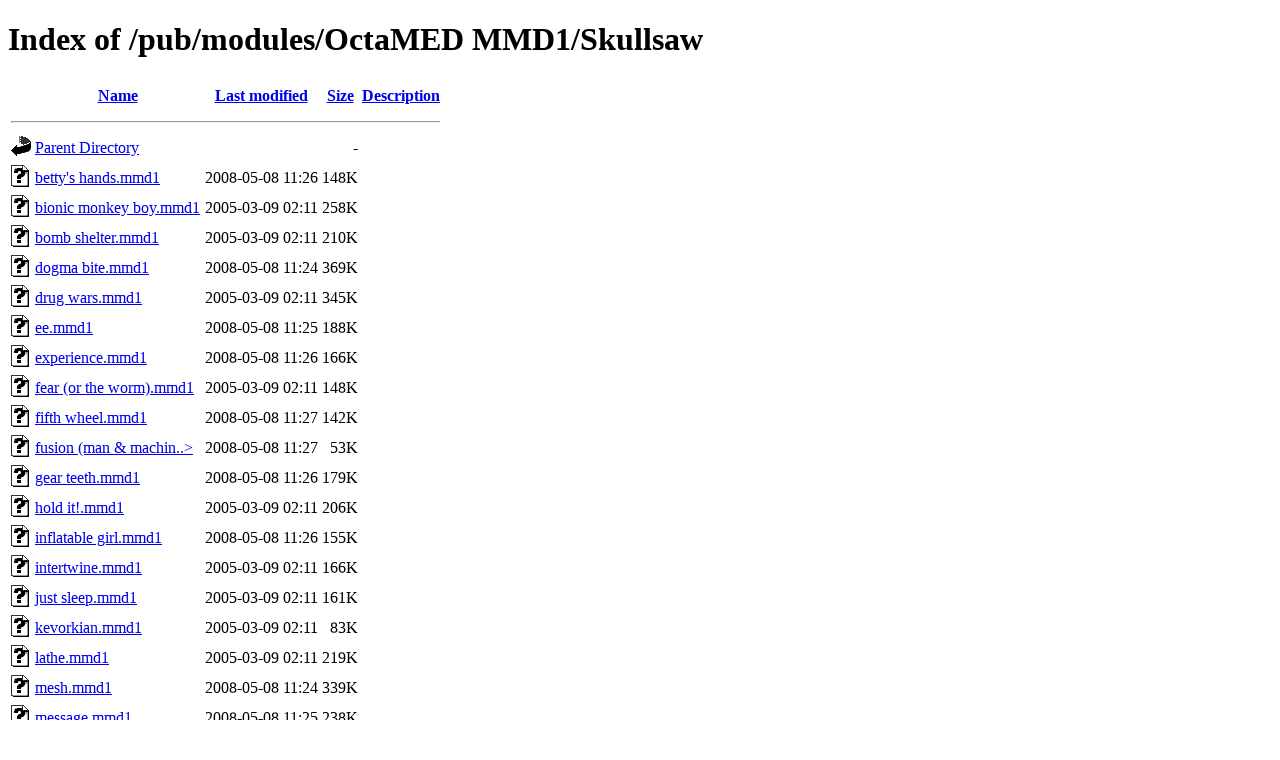

--- FILE ---
content_type: text/html;charset=ISO-8859-1
request_url: http://modland.antarctica.no/pub/modules/OctaMED%20MMD1/Skullsaw/?C=D;O=A
body_size: 7023
content:
<!DOCTYPE HTML PUBLIC "-//W3C//DTD HTML 4.01//EN" "http://www.w3.org/TR/html4/strict.dtd">
<html>
 <head>
  <title>Index of /pub/modules/OctaMED MMD1/Skullsaw</title>
 </head>
 <body>
<h1>Index of /pub/modules/OctaMED MMD1/Skullsaw</h1>
  <table>
   <tr><th valign="top"><img src="/icons/blank.gif" alt="[ICO]"></th><th><a href="?C=N;O=A">Name</a></th><th><a href="?C=M;O=A">Last modified</a></th><th><a href="?C=S;O=A">Size</a></th><th><a href="?C=D;O=D">Description</a></th></tr>
   <tr><th colspan="5"><hr></th></tr>
<tr><td valign="top"><img src="/icons/back.gif" alt="[PARENTDIR]"></td><td><a href="/pub/modules/OctaMED%20MMD1/">Parent Directory</a>       </td><td>&nbsp;</td><td align="right">  - </td><td>&nbsp;</td></tr>
<tr><td valign="top"><img src="/icons/unknown.gif" alt="[   ]"></td><td><a href="betty's%20hands.mmd1">betty's hands.mmd1</a>     </td><td align="right">2008-05-08 11:26  </td><td align="right">148K</td><td>&nbsp;</td></tr>
<tr><td valign="top"><img src="/icons/unknown.gif" alt="[   ]"></td><td><a href="bionic%20monkey%20boy.mmd1">bionic monkey boy.mmd1</a> </td><td align="right">2005-03-09 02:11  </td><td align="right">258K</td><td>&nbsp;</td></tr>
<tr><td valign="top"><img src="/icons/unknown.gif" alt="[   ]"></td><td><a href="bomb%20shelter.mmd1">bomb shelter.mmd1</a>      </td><td align="right">2005-03-09 02:11  </td><td align="right">210K</td><td>&nbsp;</td></tr>
<tr><td valign="top"><img src="/icons/unknown.gif" alt="[   ]"></td><td><a href="dogma%20bite.mmd1">dogma bite.mmd1</a>        </td><td align="right">2008-05-08 11:24  </td><td align="right">369K</td><td>&nbsp;</td></tr>
<tr><td valign="top"><img src="/icons/unknown.gif" alt="[   ]"></td><td><a href="drug%20wars.mmd1">drug wars.mmd1</a>         </td><td align="right">2005-03-09 02:11  </td><td align="right">345K</td><td>&nbsp;</td></tr>
<tr><td valign="top"><img src="/icons/unknown.gif" alt="[   ]"></td><td><a href="ee.mmd1">ee.mmd1</a>                </td><td align="right">2008-05-08 11:25  </td><td align="right">188K</td><td>&nbsp;</td></tr>
<tr><td valign="top"><img src="/icons/unknown.gif" alt="[   ]"></td><td><a href="experience.mmd1">experience.mmd1</a>        </td><td align="right">2008-05-08 11:26  </td><td align="right">166K</td><td>&nbsp;</td></tr>
<tr><td valign="top"><img src="/icons/unknown.gif" alt="[   ]"></td><td><a href="fear%20(or%20the%20worm).mmd1">fear (or the worm).mmd1</a></td><td align="right">2005-03-09 02:11  </td><td align="right">148K</td><td>&nbsp;</td></tr>
<tr><td valign="top"><img src="/icons/unknown.gif" alt="[   ]"></td><td><a href="fifth%20wheel.mmd1">fifth wheel.mmd1</a>       </td><td align="right">2008-05-08 11:27  </td><td align="right">142K</td><td>&nbsp;</td></tr>
<tr><td valign="top"><img src="/icons/unknown.gif" alt="[   ]"></td><td><a href="fusion%20(man%20&amp;%20machines).mmd1">fusion (man &amp; machin..&gt;</a></td><td align="right">2008-05-08 11:27  </td><td align="right"> 53K</td><td>&nbsp;</td></tr>
<tr><td valign="top"><img src="/icons/unknown.gif" alt="[   ]"></td><td><a href="gear%20teeth.mmd1">gear teeth.mmd1</a>        </td><td align="right">2008-05-08 11:26  </td><td align="right">179K</td><td>&nbsp;</td></tr>
<tr><td valign="top"><img src="/icons/unknown.gif" alt="[   ]"></td><td><a href="hold%20it!.mmd1">hold it!.mmd1</a>          </td><td align="right">2005-03-09 02:11  </td><td align="right">206K</td><td>&nbsp;</td></tr>
<tr><td valign="top"><img src="/icons/unknown.gif" alt="[   ]"></td><td><a href="inflatable%20girl.mmd1">inflatable girl.mmd1</a>   </td><td align="right">2008-05-08 11:26  </td><td align="right">155K</td><td>&nbsp;</td></tr>
<tr><td valign="top"><img src="/icons/unknown.gif" alt="[   ]"></td><td><a href="intertwine.mmd1">intertwine.mmd1</a>        </td><td align="right">2005-03-09 02:11  </td><td align="right">166K</td><td>&nbsp;</td></tr>
<tr><td valign="top"><img src="/icons/unknown.gif" alt="[   ]"></td><td><a href="just%20sleep.mmd1">just sleep.mmd1</a>        </td><td align="right">2005-03-09 02:11  </td><td align="right">161K</td><td>&nbsp;</td></tr>
<tr><td valign="top"><img src="/icons/unknown.gif" alt="[   ]"></td><td><a href="kevorkian.mmd1">kevorkian.mmd1</a>         </td><td align="right">2005-03-09 02:11  </td><td align="right"> 83K</td><td>&nbsp;</td></tr>
<tr><td valign="top"><img src="/icons/unknown.gif" alt="[   ]"></td><td><a href="lathe.mmd1">lathe.mmd1</a>             </td><td align="right">2005-03-09 02:11  </td><td align="right">219K</td><td>&nbsp;</td></tr>
<tr><td valign="top"><img src="/icons/unknown.gif" alt="[   ]"></td><td><a href="mesh.mmd1">mesh.mmd1</a>              </td><td align="right">2008-05-08 11:24  </td><td align="right">339K</td><td>&nbsp;</td></tr>
<tr><td valign="top"><img src="/icons/unknown.gif" alt="[   ]"></td><td><a href="message.mmd1">message.mmd1</a>           </td><td align="right">2008-05-08 11:25  </td><td align="right">238K</td><td>&nbsp;</td></tr>
<tr><td valign="top"><img src="/icons/unknown.gif" alt="[   ]"></td><td><a href="mind%20screw.mmd1">mind screw.mmd1</a>        </td><td align="right">2008-05-08 11:25  </td><td align="right">240K</td><td>&nbsp;</td></tr>
<tr><td valign="top"><img src="/icons/unknown.gif" alt="[   ]"></td><td><a href="murder%20in%20gray.mmd1">murder in gray.mmd1</a>    </td><td align="right">2005-03-09 02:11  </td><td align="right">232K</td><td>&nbsp;</td></tr>
<tr><td valign="top"><img src="/icons/unknown.gif" alt="[   ]"></td><td><a href="organic%20resonance.mmd1">organic resonance.mmd1</a> </td><td align="right">2008-05-08 11:26  </td><td align="right">147K</td><td>&nbsp;</td></tr>
<tr><td valign="top"><img src="/icons/unknown.gif" alt="[   ]"></td><td><a href="sequence%2031.mmd1">sequence 31.mmd1</a>       </td><td align="right">2005-03-09 02:11  </td><td align="right">142K</td><td>&nbsp;</td></tr>
<tr><td valign="top"><img src="/icons/unknown.gif" alt="[   ]"></td><td><a href="six%20sided%20coin.mmd1">six sided coin.mmd1</a>    </td><td align="right">2005-03-09 02:11  </td><td align="right">237K</td><td>&nbsp;</td></tr>
<tr><td valign="top"><img src="/icons/unknown.gif" alt="[   ]"></td><td><a href="stinkmeat.mmd1">stinkmeat.mmd1</a>         </td><td align="right">2005-03-09 02:11  </td><td align="right">170K</td><td>&nbsp;</td></tr>
<tr><td valign="top"><img src="/icons/unknown.gif" alt="[   ]"></td><td><a href="the%20connector.mmd1">the connector.mmd1</a>     </td><td align="right">2008-05-08 11:23  </td><td align="right">441K</td><td>&nbsp;</td></tr>
<tr><td valign="top"><img src="/icons/unknown.gif" alt="[   ]"></td><td><a href="the%20loon.mmd1">the loon.mmd1</a>          </td><td align="right">2005-03-09 02:11  </td><td align="right">265K</td><td>&nbsp;</td></tr>
<tr><td valign="top"><img src="/icons/unknown.gif" alt="[   ]"></td><td><a href="the%20opium%20chip.mmd1">the opium chip.mmd1</a>    </td><td align="right">2004-09-13 21:05  </td><td align="right">346K</td><td>&nbsp;</td></tr>
   <tr><th colspan="5"><hr></th></tr>
</table>
</body></html>
